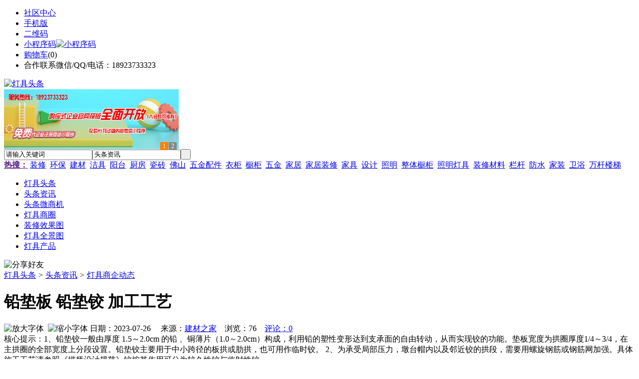

--- FILE ---
content_type: text/html;charset=UTF-8
request_url: https://d252.com/news/show-35430.html
body_size: 10256
content:
<!doctype html>
<html>
<head>
<meta charset="UTF-8"/>
<title>铅垫板 铅垫铰 加工工艺_灯具商企动态_头条资讯_灯具头条</title>
<meta name="keywords" content="铅垫板 铅垫铰 加工工艺,机械,阀门,灯具商企动态"/>
<meta name="description" content="1、铅垫铰一般由厚度 1.5～2.0cm 的铅 、铜薄片（1.0～2.0cm）构成，利用铅的塑性变形达到支承面的自由转动，从而实现铰的功能。垫板宽度为拱圈厚度1/4～3/4，在主拱圈的全部宽度上分段设置。铅垫铰主要用于中小跨径的板拱或肋拱，也可用作临时铰。 2、为承受局部压力，墩台帽内以及邻近铰的拱段，需要用螺旋钢筋或钢筋网加强。具体施工工艺请参照《拱桥设计规范》铰按其作用可分为较久性铰与临时性铰"/>
<meta http-equiv="mobile-agent" content="format=html5;url=https://m.dn63.com/news/show-35430.html">
<meta name="generator" content="BoYi"/>
<link rel="shortcut icon" type="image/x-icon" href="https://d252.com/favicon.ico"/>
<link rel="bookmark" type="image/x-icon" href="https://d252.com/favicon.ico"/>
<link rel="archives" title="灯具头条" href="https://d252.com/archiver/"/>
<link rel="stylesheet" type="text/css" href="https://d252.com/skin/boyi/style.css"/>
<link rel="stylesheet" type="text/css" href="https://d252.com/skin/boyi/boyi.css"/>
<link rel="stylesheet" type="text/css" href="https://d252.com/skin/boyi/article.css"/>
<!--[if lte IE 6]>
<link rel="stylesheet" type="text/css" href="https://d252.com/skin/boyi/ie6.css"/>
<![endif]-->
<script type="text/javascript" src="https://d252.com/lang/zh-cn/lang.js"></script>
<script type="text/javascript" src="https://d252.com/file/script/config.js"></script>
<!--[if lte IE 9]><!-->
<script type="text/javascript" src="https://d252.com/file/script/jquery-1.5.2.min.js"></script>
<!--<![endif]-->
<!--[if (gte IE 10)|!(IE)]><!-->
<script type="text/javascript" src="https://d252.com/file/script/jquery-2.1.1.min.js"></script>
<!--<![endif]-->
<script type="text/javascript" src="https://d252.com/file/script/common.js"></script>
<script type="text/javascript" src="https://d252.com/file/script/page.js"></script>
<script type="text/javascript" src="https://d252.com/file/script/jquery.lazyload.js"></script><script type="text/javascript">
GoMobile('https://m.dn63.com/news/show-35430.html');
var searchid = 21;
</script>
</head>
<body>
<div class="head" id="head">
<div class="head_m">
<div class="head_r" id="destoon_member"></div>
<div class="head_l">
<ul>
<li class="h_fav"><a href="https://d252.com/mobile/bbs/" target=_blank>社区中心</a></li>
<li class="h_mobile"><a href="javascript:Dmobile();">手机版</a></li><li class="h_qrcode"><a href="javascript:Dqrcode();">二维码</a></li>              <li id="mainCon"><a class="h_mobile thumbnail" href="#">小程序码<img src="https://d252.com/skin/boyi/image/xiao+gong.jpg" width="360" height="150" alt="小程序码" /></a></li>
<li class="h_cart"><a href="https://d252.com/member/cart.php">购物车</a>(<span class="head_t" id="destoon_cart">0</span>)</li>              <li class="f_red">合作联系微信/QQ/电话：18923733323</li>
</ul>
</div>
</div>
</div>
<div class="m head_s" id="destoon_space"></div>
<div class="m"><div id="search_tips" style="display:none;"></div></div>
<div id="destoon_qrcode" style="display:none;"></div><div class="m">
<div id="search_module" style="display:none;" onMouseOut="Dh('search_module');" onMouseOver="Ds('search_module');">
<ul>
<li onClick="setModule('21','头条资讯')">头条资讯</li><li onClick="setModule('22','头条微商机')">头条微商机</li><li onClick="setModule('18','灯具商圈')">灯具商圈</li><li onClick="setModule('12','装修效果图')">装修效果图</li><li onClick="setModule('14','灯具全景图')">灯具全景图</li><li onClick="setModule('5','灯具产品')">灯具产品</li></ul>
</div>
</div>
<div class="m">
<div class="logo f_l"><a href="https://d252.com/"><img src="https://d252.com/skin/boyi/image/logo.png" width="280" height="110" alt="灯具头条"/></a></div><span class="logo-r"><script type="text/javascript" src="https://d252.com/file/script/slide.js"></script><div id="slide_a21" class="slide" style="width:350px;height:120px;">
<a href="###" target="_self"><img src="https://bybc.cn/ad/jc68ad.jpg" width="350" height="120" alt=""/></a>
<a href="https://www.jc68.com/" target="_blank"><img src="https://bybc.cn/ad/ad20-3.jpg" width="350" height="120" alt=""/></a>
</div>
<script type="text/javascript">new dslide('slide_a21');</script>
</span>
<form id="destoon_search" action="https://d252.com/news/search.php" onSubmit="return Dsearch(1);">
<input type="hidden" name="moduleid" value="21" id="destoon_moduleid"/>
<input type="hidden" name="spread" value="0" id="destoon_spread"/>
<div class="head_search">
<div>
<input name="kw" id="destoon_kw" type="text" class="search_i" value="请输入关键词" onFocus="if(this.value=='请输入关键词') this.value='';" onKeyUp="STip(this.value);" autocomplete="off" x-webkit-speech speech/><input type="text" id="destoon_select" class="search_m" value="头条资讯" readonly onFocus="this.blur();" onClick="$('#search_module').fadeIn('fast');"/><input type="submit" value=" " class="search_s"/>
</div>
</div>
<div class="head_search_kw f_l">
<a href="" onClick="Dsearch_adv();return false;"><strong>热搜：</strong></a>
<span id="destoon_word"><a href="https://d252.com/news/search.php?kw=%E8%A3%85%E4%BF%AE">装修</a>&nbsp; <a href="https://d252.com/news/search.php?kw=%E7%8E%AF%E4%BF%9D">环保</a>&nbsp; <a href="https://d252.com/news/search.php?kw=%E5%BB%BA%E6%9D%90">建材</a>&nbsp; <a href="https://d252.com/news/search.php?kw=%E6%B4%81%E5%85%B7">洁具</a>&nbsp; <a href="https://d252.com/news/search.php?kw=%E9%98%B3%E5%8F%B0">阳台</a>&nbsp; <a href="https://d252.com/news/search.php?kw=%E5%8E%A8%E6%88%BF">厨房</a>&nbsp; <a href="https://d252.com/news/search.php?kw=%E7%93%B7%E7%A0%96">瓷砖</a>&nbsp; <a href="https://d252.com/news/search.php?kw=%E4%BD%9B%E5%B1%B1">佛山</a>&nbsp; <a href="https://d252.com/news/search.php?kw=%E4%BA%94%E9%87%91%E9%85%8D%E4%BB%B6">五金配件</a>&nbsp; <a href="https://d252.com/news/search.php?kw=%E8%A1%A3%E6%9F%9C">衣柜</a>&nbsp; <a href="https://d252.com/news/search.php?kw=%E6%A9%B1%E6%9F%9C">橱柜</a>&nbsp; <a href="https://d252.com/news/search.php?kw=%E4%BA%94%E9%87%91">五金</a>&nbsp; <a href="https://d252.com/news/search.php?kw=%E5%AE%B6%E5%B1%85">家居</a>&nbsp; <a href="https://d252.com/news/search.php?kw=%E5%AE%B6%E5%B1%85%E8%A3%85%E4%BF%AE">家居装修</a>&nbsp; <a href="https://d252.com/news/search.php?kw=%E5%AE%B6%E5%85%B7">家具</a>&nbsp; <a href="https://d252.com/news/search.php?kw=%E8%AE%BE%E8%AE%A1">设计</a>&nbsp; <a href="https://d252.com/news/search.php?kw=%E7%85%A7%E6%98%8E">照明</a>&nbsp; <a href="https://d252.com/news/search.php?kw=%E6%95%B4%E4%BD%93%E6%A9%B1%E6%9F%9C">整体橱柜</a>&nbsp; <a href="https://d252.com/news/search.php?kw=%E7%85%A7%E6%98%8E%E7%81%AF%E5%85%B7">照明灯具</a>&nbsp; <a href="https://d252.com/news/search.php?kw=%E8%A3%85%E4%BF%AE%E6%9D%90%E6%96%99">装修材料</a>&nbsp; <a href="https://d252.com/news/search.php?kw=%E6%A0%8F%E6%9D%86">栏杆</a>&nbsp; <a href="https://d252.com/news/search.php?kw=%E9%98%B2%E6%B0%B4">防水</a>&nbsp; <a href="https://d252.com/news/search.php?kw=%E5%AE%B6%E8%A3%85">家装</a>&nbsp; <a href="https://d252.com/news/search.php?kw=%E5%8D%AB%E6%B5%B4">卫浴</a>&nbsp; <a href="https://d252.com/news/search.php?kw=%E4%B8%87%E6%9D%86%E6%A5%BC%E6%A2%AF">万杆楼梯</a>&nbsp; </span></div>
</form>
  </div>
<div class="c_b"></div>
</div>
<div class="menu_out">
  <div id="nv" class="menu">
<ul class="m"><li><a href="https://d252.com/"><span>灯具头条</span></a></li><li class="menuon"><a href="https://d252.com/news/"><span>头条资讯</span></a></li><li><a href="https://d252.com/info/"><span>头条微商机</span></a></li><li><a href="https://d252.com/club/"><span>灯具商圈</span></a></li><li><a href="https://d252.com/photo/"><span>装修效果图</span></a></li><li><a href="https://d252.com/video/"><span>灯具全景图</span></a></li><li><a href="https://d252.com/sell/"><span>灯具产品</span></a></li></ul>
</div>
</div>
<div class="m b20" id="headb"></div><script type="text/javascript">var module_id= 21,item_id=35430,content_id='content',img_max_width=800;</script>
<div class="m">
<div class="nav"><div><img src="https://d252.com/skin/boyi/image/ico-share.png" class="share" title="分享好友" onclick="Dshare(21, 35430);"/></div><a href="https://d252.com/">灯具头条</a> <i>&gt;</i> <a href="https://d252.com/news/">头条资讯</a> <i>&gt;</i> <a href="https://d252.com/news/list-297.html">灯具商企动态</a><span class="f_r"><marquee scrollamount="6" width="300px"> </marquee></span></div>
<div class="b5 bd-t"></div>
</div>
<div class="m m3">
<div class="m3l">
      <h1 class="title" id="title">铅垫板 铅垫铰 加工工艺</h1>
<div class="info"><span class="f_r"><img src="https://d252.com/skin/boyi/image/ico-zoomin.png" width="16" height="16" title="放大字体" class="c_p" onclick="fontZoom('+', 'article');"/>&nbsp;&nbsp;<img src="https://d252.com/skin/boyi/image/ico-zoomout.png" width="16" height="16" title="缩小字体" class="c_p" onclick="fontZoom('-', 'article');"/></span>
日期：2023-07-26&nbsp;&nbsp;&nbsp;&nbsp;
来源：<a href="https://www.jc68.com/" target="_blank">建材之家</a>&nbsp;&nbsp;&nbsp;&nbsp;浏览：<span id="hits">76</span>&nbsp;&nbsp;&nbsp;&nbsp;<a href="https://d252.com/comment/index-htm-mid-21-itemid-35430.html">评论：0</a>&nbsp;&nbsp;&nbsp;&nbsp;</div>
<div class="introduce">核心提示：1、铅垫铰一般由厚度 1.5～2.0cm 的铅 、铜薄片（1.0～2.0cm）构成，利用铅的塑性变形达到支承面的自由转动，从而实现铰的功能。垫板宽度为拱圈厚度1/4～3/4，在主拱圈的全部宽度上分段设置。铅垫铰主要用于中小跨径的板拱或肋拱，也可用作临时铰。 2、为承受局部压力，墩台帽内以及邻近铰的拱段，需要用螺旋钢筋或钢筋网加强。具体施工工艺请参照《拱桥设计规范》铰按其作用可分为较久性铰与临时性铰</div>      <div class="content">
  <h4><a href="https://d252.com/news/show-37762.html" target="_blank"><strong>对辊式破碎机厂家带来独特的双棍破碎机设备</strong></a></h4>
推荐简介：现阶段，在中国的矿山设备行业方面所出的各大破碎设备型号不一，种类繁多，用途也是不一样的，另外国内生产破碎机设备的厂家又是应有尽有。那么破碎机究竟有什么特殊的魅力霸占整个矿山行业？破碎设备简单的来说就有很多种，现在给大家列举几个，比如：颚式破碎机，反击破碎机，对辊破碎机，锤式破碎机，对辊破碎机，每个破碎机都有它独特的性能，给客户带去不同的工艺效益，今天给大家讲讲对辊破碎机。在众多破碎机设备中，对辊......
</div>
<div id="content"><div class="content" id="article"><br /><br /> 1、铅垫铰一般由厚度 1.5～2.0cm 的铅 、铜薄片（1.0～2.0cm）构成，利用铅<br />的塑性变形达到支承面的自由转动，从而实现铰的功能。垫板宽度为拱圈厚度1/4～3/4，在主拱圈的全部宽度上分段设置。铅垫铰主要用于中小跨径的板拱或肋拱，也可用作临时铰。<br /> 2、为承受局部压力，墩台帽内以及邻近铰的拱段，需要用螺旋钢筋或钢筋网加强。<br />具体施工工艺请参照《拱桥设计规范》<br /><br /> 铰按其作用可分为较久性铰与临时性铰两类。<br /> 一般根据铰的位置，受力大小，使用材料等条件把铰分为以下几类： <br /> 弧形铰： 由两个不同半径的弧形表面块件合成，一个为凹面，另一个为突面。铰的接触面应该准确加工，以保证紧密结合。 <br /> 铅垫铰： 用厚度15-20mm的铅垫板，外部包以锌、铜（10-20mm）薄片做成。为承受局部压力，墩台帽内以及邻近铰的拱段，需要用螺旋钢筋或钢筋网加强。 <br /> 平铰：是平面相接，直接抵承的铰的形式。做法是用垫衬油毛毡或直接干砌接头。 <br /> 不完全铰：是指在要设置铰的部位使<a href="https://m.jc68.com/shuini/" target="_blank"><strong class="keylink">混凝土</strong></a>颈缩，但不断开，这样保证了支承截面处的转动而起到铰的作用，而且为了防止混凝土开裂，在颈缩部位还应该设置斜向钢筋 <br /> 钢铰：是用钢材做成有圆柱形销轴或没有销轴的形式，进行连接，但是钢铰的用钢量比较大<br /><br /><br /><br />相关<a href="https://m.jc68.com/" target="_blank"><strong class="keylink">建材</strong></a>词条解释：<br /><br />钢筋<br /><br />钢筋钢筋(Rebar)是指钢筋混凝土用和预应力钢筋混凝土用钢材，其横截面为圆形，有时为带有圆角的方形。包括光圆钢筋、带肋钢筋、扭转钢筋。 钢筋混凝土用钢筋是指钢筋混凝土配筋用的直条或盘条状钢材，其外形分为光圆钢筋和变形钢筋两种，交货状态为直条和盘圆两种。光圆钢筋实际上就是普通低碳钢的小圆钢和盘圆。变形钢筋是表面带肋的钢筋，通常带有2道纵肋和沿长度方向均匀分布的横肋。横肋的外形为螺旋形、人字形、月牙形3种。用公称直径的毫米数表示。变形钢筋的公称直径相当于横截面相等的光圆钢筋的公称直径。钢筋的公称直径为8-50毫米，推荐采用的直径为8、12、16、20、25、32、40毫米。钢种：20MnSi、20MnV、25MnSi、BS20MnSi。钢筋在混凝土中主要承受拉应力。变形钢筋由于肋的作用，和混凝土有较大的粘结能力，因而能更好地承受外力的作用。钢筋广泛用于各种建筑结构、特别是大型、重型、轻型薄壁和高层建筑结构。<br /><br />垫板<br /><br />顾名思义，就是鼠标用的小垫子。主要的功能是防止因为<a href="https://m.jc68.com/boli/" target="_blank"><strong class="keylink">玻璃</strong></a>等特殊材质的表面反射与折射影响鼠标的感光器定位，提供一个方便鼠标感光器系统计算移动向量的平面。不过近来也有不少鼠标垫增加了腕托以提高手部舒适度。<br /><br />2.0<br /><br />歌曲: 2.0歌手: David Trinidad语言: 西班牙语所属专辑: 2.0 - Single发行日期: 2013-03-13<br /><br /></div>
      <div class="content"><a href="https://www.jc68.com/edu/show-116.html" target="_blank"><center><a href="https://www.jc68.com/edu/show-116.html" target="_blank"><img src="http://img2.jc68.cn/upload/201808/27/010738831.jpg" alt="广告" width="870" height="200"></a></center></div>
      </div>
<div class="b20 c_b">&nbsp;</div>
<div class="award"><div onclick="Go('https://d252.com/member/award.php?mid=21&itemid=35430');">打赏</div></div>                     <div class="np">
                <ul>
                <li><strong>下一篇：</strong><a href="https://d252.com/news/show-35432.html" title="乳胶发泡机的应用">乳胶发泡机的应用</a>
</li>
                <li><strong>上一篇：</strong><a href="https://d252.com/news/show-35425.html" title="选择温泉池专用涂料这些性能要求要注重！">选择温泉池专用涂料这些性能要求要注重！</a>
</li>
                </ul>
                </div>
                <div class="b10">&nbsp;</div>
                     <div class="head-txt"><span><a href="https://d252.com/sell/" target=_bank>更多<i>&gt;</i></a></span><strong>文章标签：<a href="https://d252.com/news/search.php?kw=%E6%9C%BA%E6%A2%B0" target="_blank" class="b">机械</a>
<a href="https://d252.com/news/search.php?kw=%E9%98%80%E9%97%A8" target="_blank" class="b">阀门</a>
；相关产品：</strong></div>
      <div class="im-b-news im-r-news">
<div>
<a href="https://d252.com/sell/show-33499.html" target="_blank"><img src="http://img.jc68.com/201707/04/102212286158.jpg.middle.jpg" width="120" height="100" alt="美国埃米顿千斤顶|埃米"/></a>
<b>￥150.00</b>
<p><a href="https://d252.com/sell/show-33499.html" title="美国埃米顿千斤顶|埃米顿机械千斤顶|单台零售" target="_blank">美国埃米顿千斤顶|埃米</a></p>
</div>
<div>
<a href="https://d252.com/sell/show-104.html" target="_blank"><img src="http://img.jc68.com/201205/31/15-36-47-91-22.jpg.middle.jpg" width="120" height="100" alt="广州机械密码锁"/></a>
<b>面议</b>
<p><a href="https://d252.com/sell/show-104.html" title="广州机械密码锁" target="_blank">广州机械密码锁</a></p>
</div>
<div>
<a href="https://d252.com/sell/show-31222.html" target="_blank"><img src="http://img.jc68.com/201701/11/094709684202.jpg.middle.jpg" width="120" height="100" alt="高质量水泥烘干机  尽在"/></a>
<b>￥9800.00</b>
<p><a href="https://d252.com/sell/show-31222.html" title="高质量水泥烘干机  尽在威力特机械" target="_blank">高质量水泥烘干机  尽在</a></p>
</div>
<div>
<a href="https://d252.com/sell/show-31113.html" target="_blank"><img src="http://img.jc68.com/201701/10/155628955366.jpg.middle.jpg" width="120" height="100" alt="碗托真空包装机厂家/龙"/></a>
<b>￥888.00</b>
<p><a href="https://d252.com/sell/show-31113.html" title="碗托真空包装机厂家/龙邦机械" target="_blank">碗托真空包装机厂家/龙</a></p>
</div>
<div>
<a href="https://d252.com/sell/show-30583.html" target="_blank"><img src="http://img.jc68.com/201701/07/153435865378.jpg.middle.jpg" width="120" height="100" alt="多功能大型绞肉机/新得"/></a>
<b>￥888.00</b>
<p><a href="https://d252.com/sell/show-30583.html" title="多功能大型绞肉机/新得利食品机械" target="_blank">多功能大型绞肉机/新得</a></p>
</div>
<div>
<a href="https://d252.com/sell/show-30131.html" target="_blank"><img src="http://img.jc68.com/201701/05/153639205378.jpg.middle.jpg" width="120" height="100" alt="冻肉绞肉机/新得利食品"/></a>
<b>￥888.00</b>
<p><a href="https://d252.com/sell/show-30131.html" title="冻肉绞肉机/新得利食品机械" target="_blank">冻肉绞肉机/新得利食品</a></p>
</div>
<div>
<a href="https://d252.com/sell/show-33732.html" target="_blank"><img src="http://img.jc68.com/201708/04/172009996202.jpg.middle.jpg" width="120" height="100" alt="黑色PE管件 PE弯头 PE阀"/></a>
<b>￥10.00</b>
<p><a href="https://d252.com/sell/show-33732.html" title="黑色PE管件 PE弯头 PE阀门 PE异径管大量现货" target="_blank">黑色PE管件 PE弯头 PE阀</a></p>
</div>
<div>
<a href="https://d252.com/sell/show-23489.html" target="_blank"><img src="http://img.jc68.com/201607/28/153730564176.png.middle.png" width="120" height="100" alt="德国ARI艾瑞PRESO压力调"/></a>
<b>￥2000.00</b>
<p><a href="https://d252.com/sell/show-23489.html" title="德国ARI艾瑞PRESO压力调节阀（欧洲进口阀门）" target="_blank">德国ARI艾瑞PRESO压力调</a></p>
</div>
<div>
<a href="https://d252.com/sell/show-19781.html" target="_blank"><img src="http://img.jc68.com/201412/15/11-22-57-73-3621.jpg.middle.jpg" width="120" height="100" alt="LXG离心式过滤器-叶轮型"/></a>
<b>￥900.00</b>
<p><a href="https://d252.com/sell/show-19781.html" title="LXG离心式过滤器-叶轮型【优良阀门】上海良大" target="_blank">LXG离心式过滤器-叶轮型</a></p>
</div>
<div>
<a href="https://d252.com/sell/show-19780.html" target="_blank"><img src="http://img.jc68.com/201412/15/11-21-50-48-3621.jpg.middle.jpg" width="120" height="100" alt="LPGK快开蓝式过滤器.通"/></a>
<b>￥1750.00</b>
<p><a href="https://d252.com/sell/show-19780.html" title="LPGK快开蓝式过滤器.通用阀门~良大品牌" target="_blank">LPGK快开蓝式过滤器.通</a></p>
</div>
<div>
<a href="https://d252.com/sell/show-19807.html" target="_blank"><img src="http://img.jc68.com/201412/17/20-44-46-57-3621.jpg.middle.jpg" width="120" height="100" alt="HCP平衡笼式单座调节阀."/></a>
<b>￥1000.00</b>
<p><a href="https://d252.com/sell/show-19807.html" title="HCP平衡笼式单座调节阀.性价比.良大阀门" target="_blank">HCP平衡笼式单座调节阀.</a></p>
</div>
<div>
<a href="https://d252.com/sell/show-19693.html" target="_blank"><img src="http://img.jc68.com/201412/08/14-42-52-72-3621.jpg.middle.jpg" width="120" height="100" alt="不锈钢法兰球阀.通用阀"/></a>
<b>￥1000.00</b>
<p><a href="https://d252.com/sell/show-19693.html" title="不锈钢法兰球阀.通用阀门~良大品牌" target="_blank">不锈钢法兰球阀.通用阀</a></p>
</div>
</div>
 <div class="b20"></div>
      <div class="head-txt"><span><a href="https://d252.com/news/search.php?kw=%E6%9C%BA%E6%A2%B0">更多<i>&gt;</i></a></span><strong>同类头条资讯</strong></div>
<div class="related"><table width="100%">
<tr><td width="50%"><a href="https://d252.com/news/show-37537.html" title="潜水渣浆泵机械密封运行注意事项">&#8226; 潜水渣浆泵机械密封运行注意事项</a></td>
<td width="50%"><a href="https://d252.com/news/show-37492.html" title="不同小区可选择不同的防盗报警器类型">&#8226; 不同小区可选择不同的防盗报警器类型</a></td>
</tr><tr><td width="50%"><a href="https://d252.com/news/show-37463.html" title="芜湖正典竹木纤维集成墙面投资优势">&#8226; 芜湖正典竹木纤维集成墙面投资优势</a></td>
<td width="50%"><a href="https://d252.com/news/show-37414.html" title="东莞油烟机清洗、排烟管道清洗">&#8226; 东莞油烟机清洗、排烟管道清洗</a></td>
</tr><tr><td width="50%"><a href="https://d252.com/news/show-37352.html" title="精益管生产线详情介绍和优势">&#8226; 精益管生产线详情介绍和优势</a></td>
<td width="50%"><a href="https://d252.com/news/show-37286.html" title="注塑模具冷却的两大关键点">&#8226; 注塑模具冷却的两大关键点</a></td>
</tr><tr><td width="50%"><a href="https://d252.com/news/show-37225.html" title="天灾无情人间有爱--九和人与你并肩同行">&#8226; 天灾无情人间有爱--九和人与你并肩同行</a></td>
<td width="50%"><a href="https://d252.com/news/show-37187.html" title="上海思峻机械设备有限公司简介">&#8226; 上海思峻机械设备有限公司简介</a></td>
</tr><tr><td width="50%"><a href="https://d252.com/news/show-37146.html" title="江苏东强重工机械有限公司简介">&#8226; 江苏东强重工机械有限公司简介</a></td>
<td width="50%"><a href="https://d252.com/news/show-37058.html" title="盛星装饰">&#8226; 盛星装饰</a></td>
</tr></table>
</div>
<div id="comment_div" style="display:;">
<div class="head-txt"><span><a href="https://d252.com/comment/index-htm-mid-21-itemid-35430.html"><b id="comment_count" class="px16 f_red">0</b> 条</a></span><strong>相关评论</strong></div>
<div class="c_b" id="comment_main"><div></div></div>
</div>
<script type="text/javascript" src="https://d252.com/file/script/comment.js"></script>
<br/>
</div>
<div class="m3r in-news-r">
<div class="head-sub"><strong>推荐图文</strong><a class="f_r" href="https://d252.com/news/" target="_blank"><span>更多...</span></a></div>
<div class="list-thumb"><table width="100%">
<tr><td width="50%" valign="top"><a href="https://d252.com/news/show-852.html"><img src="https://www.dk81.com/file/upload/202104/10/140637891.jpg" width="124" height="93" alt="客厅吊灯选购，选购客厅吊灯时有哪些知识呢?"/></a>
<ul><li><a href="https://d252.com/news/show-852.html" title="客厅吊灯选购，选购客厅吊灯时有哪些知识呢?">客厅吊灯选购，选购客</a></li></ul></td>
<td width="50%" valign="top"><a href="https://d252.com/news/show-476.html"><img src="https://www.r523.com/file/upload/202012/12/215132101.jpg" width="124" height="93" alt="水晶吊灯保养，水晶吊灯的保养方法有哪些？"/></a>
<ul><li><a href="https://d252.com/news/show-476.html" title="水晶吊灯保养，水晶吊灯的保养方法有哪些？">水晶吊灯保养，水晶吊</a></li></ul></td>
</tr></table>
</div>
                <div class="head-sub"><strong>点击排行</strong><a class="f_r" href="https://d252.com/news/" target="_blank"><span>更多...</span></a></div>
<div class="list-rank"><ul>
<li><span class="f_r">3062</span><em>1</em><a href="https://d252.com/news/show-852.html" title="客厅吊灯选购，选购客厅吊灯时有哪些知识呢?">客厅吊灯选购，选购客厅吊灯时有哪些知识呢?</a></li>
<li><span class="f_r">1267</span><em>2</em><a href="https://d252.com/news/show-35959.html" title="卫生间是先铺砖还是先安装地漏？地漏什么时候安装？">卫生间是先铺砖还是先安装地漏？地漏什么时候安装？</a></li>
<li><span class="f_r">1233</span><em>3</em><a href="https://d252.com/news/show-35763.html" title="电动伸缩门加装车牌识别">电动伸缩门加装车牌识别</a></li>
<li><span class="f_r">1165</span><i>4</i><a href="https://d252.com/news/show-35624.html" title="龙岗区脚手架出租深圳脚手架出租">龙岗区脚手架出租深圳脚手架出租</a></li>
<li><span class="f_r">1095</span><i>5</i><a href="https://d252.com/news/show-35605.html" title="膨胀型阻火模块 电缆阻火模块直销价格">膨胀型阻火模块 电缆阻火模块直销价格</a></li>
<li><span class="f_r">963</span><i>6</i><a href="https://d252.com/news/show-1342.html" title="如何选购客厅吸顶灯？吸顶灯应该如何选购才安全可靠呢?">如何选购客厅吸顶灯？吸顶灯应该如何选购才安全可靠呢?</a></li>
<li><span class="f_r">939</span><i>7</i><a href="https://d252.com/news/show-35636.html" title="德普电蒸箱，将爱融进点点滴滴">德普电蒸箱，将爱融进点点滴滴</a></li>
<li><span class="f_r">915</span><i>8</i><a href="https://d252.com/news/show-35873.html" title="锌钢护栏厂">锌钢护栏厂</a></li>
<li><span class="f_r">908</span><i>9</i><a href="https://d252.com/news/show-35946.html" title="郑州科威耐材为您简述目前耐火材料行业面临的困难和解决措施">郑州科威耐材为您简述目前耐火材料行业面临的困难和解决措施</a></li>
<li><span class="f_r">743</span><i>10</i><a href="https://d252.com/news/show-36079.html" title="康内分体式集成灶：别人家的厨房没什么好羡慕的，你也能拥有">康内分体式集成灶：别人家的厨房没什么好羡慕的，你也能拥有</a></li>
</ul></div>
     <div class="head-sub"><strong><a class="f_r" href="" target="_blank"><span>更多...</span></a></strong></div>
        <div class="list-rank"></div>
             <div class="head-sub"><strong>灯具商圈内事</strong><a class="f_r" href="https://d252.com/club/" target="_blank"><span>更多...</span></a></div>
        <div class="list-rank"><ul>
<li><em>1</em><a href="https://d252.com/club/show-9478.html" target="_blank" title="江苏盐城：烧结砖瓦行业仅保留年产量3000万块以上的隧道窑生产线">江苏盐城：烧结砖瓦行业仅保留年产量3000万块以上的隧道窑生产线</a></li>
<li><em>2</em><a href="https://d252.com/club/show-9477.html" target="_blank" title="广东佛山：南庄“牵手”易运站！共建建陶小镇智慧物流产业示范点">广东佛山：南庄“牵手”易运站！共建建陶小镇智慧物流产业示范点</a></li>
<li><em>3</em><a href="https://d252.com/club/show-9476.html" target="_blank" title="河北唐山：丰南区领导赴陶瓷产业创新示范园调研">河北唐山：丰南区领导赴陶瓷产业创新示范园调研</a></li>
<li><i>4</i><a href="https://d252.com/club/show-9475.html" target="_blank" title="河南洛阳：市长刘宛康到汝阳中洲陶瓷暗访督导">河南洛阳：市长刘宛康到汝阳中洲陶瓷暗访督导</a></li>
<li><i>5</i><a href="https://d252.com/club/show-9474.html" target="_blank" title="江西湘东：2018年湘东区陶瓷等传统产业工业产值60.07亿元">江西湘东：2018年湘东区陶瓷等传统产业工业产值60.07亿元</a></li>
<li><i>6</i><a href="https://d252.com/club/show-9473.html" target="_blank" title="黑龙江依安：力争到2020年陶瓷产业实现产值50亿元">黑龙江依安：力争到2020年陶瓷产业实现产值50亿元</a></li>
<li><i>7</i><a href="https://d252.com/club/show-9472.html" target="_blank" title="山西晋城：阳城陶瓷年产量2亿平方米">山西晋城：阳城陶瓷年产量2亿平方米</a></li>
<li><i>8</i><a href="https://d252.com/club/show-9471.html" target="_blank" title="四川夹江：一季度产销形势最好，多家企业重推中板">四川夹江：一季度产销形势最好，多家企业重推中板</a></li>
<li><i>9</i><a href="https://d252.com/club/show-9469.html" target="_blank" title="Coindesk分析师：BTC可能在1到2天内形成双顶，或将跌至7206美元">Coindesk分析师：BTC可能在1到2天内形成双顶，或将跌至7206美元</a></li>
<li><i>10</i><a href="https://d252.com/club/show-9465.html" target="_blank" title="美国律师：澳本聪的版权注册毫无意义">美国律师：澳本聪的版权注册毫无意义</a></li>
</ul></div>
           <div class="head-sub"><strong>最新视频</strong><a class="f_r" href="https://d252.com/video/" target="_blank"><span>更多...</span></a></div>
<div class="list-thumb"><table width="100%">
<tr><td width="50%" valign="top"><a href="https://d252.com/video/show-3.html"><img src="http://img2.jc68.cn/upload/201808/26/225111661.jpg" width="124" height="93" alt="华美居名典磁砖新展厅AR全景展示（三）"/></a>
<ul><li><a href="https://d252.com/video/show-3.html" title="华美居名典磁砖新展厅AR全景展示（三）">华美居名典磁砖新展厅</a></li></ul></td>
<td width="50%" valign="top"><a href="https://d252.com/video/show-2.html"><img src="http://img2.jc68.cn/upload/201808/26/225111661.jpg" width="124" height="93" alt="华美居名典磁砖新展厅AR全景展示（二）"/></a>
<ul><li><a href="https://d252.com/video/show-2.html" title="华美居名典磁砖新展厅AR全景展示（二）">华美居名典磁砖新展厅</a></li></ul></td>
</tr><tr><td width="50%" valign="top"><a href="https://d252.com/video/show-1.html"><img src="http://img2.jc68.cn/upload/201808/26/225111661.jpg" width="124" height="93" alt="华美居名典磁砖新展厅AR全景展示（一）"/></a>
<ul><li><a href="https://d252.com/video/show-1.html" title="华美居名典磁砖新展厅AR全景展示（一）">华美居名典磁砖新展厅</a></li></ul></td>
</table>
</div>
        <div class="b20"></div>
<div class="head-sub"><strong>推荐产品</strong><a class="f_r" href="https://d252.com/sell/" target="_blank"><span>更多...</span></a></div> 
        <div class="list-ar-r"><div>
<a href="https://d252.com/sell/show-33475.html" target="_blank"><img src="http://img.jc68.com/201707/03/14465140129.jpg.middle.jpg" width="130" height="110" alt="名典磁砖内墙砖 复古"/></a>
            <p><a href="https://d252.com/sell/show-33475.html" target="_blank">名典磁砖内墙砖 复古</a></p>
            <b>面议</b>
</div>
<div>
<a href="https://d252.com/sell/show-33474.html" target="_blank"><img src="http://img.jc68.com/201707/03/15011493129.jpg.middle.jpg" width="130" height="110" alt="名典磁砖内墙砖 复古"/></a>
            <p><a href="https://d252.com/sell/show-33474.html" target="_blank">名典磁砖内墙砖 复古</a></p>
            <b>面议</b>
</div>
<div>
<a href="https://d252.com/sell/show-33473.html" target="_blank"><img src="http://img.jc68.com/201707/03/14371221129.jpg.middle.jpg" width="130" height="110" alt="名典磁砖内墙砖 复古"/></a>
            <p><a href="https://d252.com/sell/show-33473.html" target="_blank">名典磁砖内墙砖 复古</a></p>
            <b>面议</b>
</div>
<div>
<a href="https://d252.com/sell/show-33462.html" target="_blank"><img src="http://img.jc68.com/201707/03/13551515129.jpg.middle.jpg" width="130" height="110" alt="名典磁砖内墙砖 复古"/></a>
            <p><a href="https://d252.com/sell/show-33462.html" target="_blank">名典磁砖内墙砖 复古</a></p>
            <b>面议</b>
</div>
<div>
<a href="https://d252.com/sell/show-33455.html" target="_blank"><img src="http://img.jc68.com/201707/03/13114038129.jpg.middle.jpg" width="130" height="110" alt="名典磁砖抛光砖 海岩"/></a>
            <p><a href="https://d252.com/sell/show-33455.html" target="_blank">名典磁砖抛光砖 海岩</a></p>
            <b>面议</b>
</div>
<div>
<a href="https://d252.com/sell/show-23502.html" target="_blank"><img src="http://img.jc68.com/201607/29/113138804005.jpg.middle.jpg" width="130" height="110" alt="葡萄牙软木墙板CW0901"/></a>
            <p><a href="https://d252.com/sell/show-23502.html" target="_blank">葡萄牙软木墙板CW0901</a></p>
            <b>￥298.00</b>
</div>
<div>
<a href="https://d252.com/sell/show-20610.html" target="_blank"><img src="http://img.jc68.com/201504/27/17-01-47-13-1.jpg.middle.jpg" width="130" height="110" alt="仿木纹砖，佛山观点瓷"/></a>
            <p><a href="https://d252.com/sell/show-20610.html" target="_blank">仿木纹砖，佛山观点瓷</a></p>
            <b>面议</b>
</div>
<div>
<a href="https://d252.com/sell/show-20609.html" target="_blank"><img src="http://img.jc68.com/201504/27/17-00-00-74-1.jpg.middle.jpg" width="130" height="110" alt="仿木纹砖，佛山观点瓷"/></a>
            <p><a href="https://d252.com/sell/show-20609.html" target="_blank">仿木纹砖，佛山观点瓷</a></p>
            <b>面议</b>
</div>
<div>
<a href="https://d252.com/sell/show-20608.html" target="_blank"><img src="http://img.jc68.com/201504/27/16-57-01-98-1.jpg.middle.jpg" width="130" height="110" alt="仿木纹砖，佛山观点瓷"/></a>
            <p><a href="https://d252.com/sell/show-20608.html" target="_blank">仿木纹砖，佛山观点瓷</a></p>
            <b>面议</b>
</div>
<div>
<a href="https://d252.com/sell/show-20607.html" target="_blank"><img src="http://img.jc68.com/201504/27/16-34-07-10-1.jpg.middle.jpg" width="130" height="110" alt="仿木纹砖，佛山观点瓷"/></a>
            <p><a href="https://d252.com/sell/show-20607.html" target="_blank">仿木纹砖，佛山观点瓷</a></p>
            <b>面议</b>
</div>
<span class="c_b"></span></div>
        <div class="b10 c_b"> </div>
</div>
</div> 
<script type="text/javascript" src="https://d252.com/file/script/content.js"></script><div class="m b20"></div>
<div class="m ad"></div>
<div class="b20 c_b"></div>
<div class="foot" style="overflow: hidden; white-space: nowrap; text-overflow:ellipsis;">
<a href="https://f-7.cn/" target="_blank">建材风水</a> | 
<a href="https://cengmu.com/" target="_blank">木板之家</a> | 
<a href="https://xv68.com/" target="_blank">电工之家</a> | 
<a href="https://qb89.com/" target="_blank">壁纸之家</a> | 
<a href="https://cengze.com/" target="_blank">净化之家</a> | 
<a href="https://ju89.com/" target="_blank">安防之家</a> | 
<a href="https://su59.com/" target="_blank">水暖之家</a> | 
<a href="https://yee6.com/" target="_blank">洁具之家</a> | 
<a href="https://clttz.com/" target="_blank">窗帘头条</a> | 
<a href="https://nm92.com/" target="_blank">家饰之窗</a> | 
  
<a href="https://y-8.cn/" target="_blank">老姚之家</a> | 
<a href="https://h-7.cn/" target="_blank">灯饰之家</a> | 
<a href="https://dq27.cn/" target="_blank">电气之家</a> | 
<a href="https://qjtt.cn/" target="_blank">全景头条</a> | 
<a href="https://zm755.com/" target="_blank">照明之家</a> | 
<a href="https://fs755.com/" target="_blank">防水之家</a> | 
<a href="https://fd755.com/" target="_blank">防盗之家</a> | 
<a href="https://bybc.cn/" target="_blank">博一建材</a> | 
<a href="https://qkl07.com/" target="_blank">区快洞察</a> | 
  
<a href="https://zz.jc68.com/" target="_blank">郑州建材</a> | 
<a href="https://zhumadian.jc68.com/" target="_blank">驻马店建材</a> | 
<a href="https://zhoukou.jc68.com/" target="_blank">周口建材</a> | 
<a href="https://xinyang.jc68.com/" target="_blank">信阳建材</a> | 
<a href="https://shangqiu.jc68.com/" target="_blank">商丘建材</a> | 
<a href="https://nanyang.jc68.com/" target="_blank">南阳建材</a> | 
<a href="https://sanmenxia.jc68.com/" target="_blank">三门峡建材</a> | 
<a href="https://luohe.jc68.com/" target="_blank">漯河建材</a> | 
<a href="https://xuchang.jc68.com/" target="_blank">许昌建材</a> | 
<a href="https://puyang.jc68.com/" target="_blank">濮阳建材</a> | 
<a href="https://jiaozuo.jc68.com/" target="_blank">焦作建材</a> | 
<a href="https://xinxiang.jc68.com/" target="_blank">新乡建材</a> | 
<a href="https://hebi.jc68.com/" target="_blank">鹤壁建材</a> | 
<a href="https://anyang.jc68.com/" target="_blank">安阳建材</a> | 
<a href="https://pingdingshan.jc68.com/" target="_blank">平顶山建材</a> | 
<a href="https://luoyang.jc68.com/" target="_blank">洛阳建材</a> | 
<a href="https://kaifeng.jc68.com/" target="_blank">开封建材</a> | 
<a href="https://wuhan.jc68.com/" target="_blank">武汉建材</a> | 
<a href="https://shennongjia.jc68.com/" target="_blank">神农架建材</a> | 
<a href="https://tianmen.jc68.com/" target="_blank">天门建材</a> | 
<br/>
<a href="https://www.jc68.com/" target="_blank">建材</a> | 
<a href="https://720.jc68.com/" target="_blank">720全景</a> | 
<a href="https://my.jc68.com/" target="_blank">企业之家</a> | 
<a href="https://m.dn63.com/bbs" target="_blank">移动社区</a> | 
<a href="https://d252.com/about/index.html">关于我们</a> &nbsp;|&nbsp; 
<a href="https://d252.com/about/contact.html">联系方式</a> &nbsp;|&nbsp; 
<a href="https://d252.com/about/agreement.html">使用协议</a> &nbsp;|&nbsp; 
<a href="https://d252.com/about/copyright.html">版权隐私</a> &nbsp;|&nbsp; 
<a href="https://d252.com/sitemap/">网站地图</a> | 
<a href="https://d252.com/spread/">排名推广</a> | 
<a href="https://d252.com/ad/" rel="nofollow">广告服务</a> | <a href="https://d252.com/gift/" rel="nofollow">积分换礼</a> | <a href="https://d252.com/feed/">RSS订阅</a> |     <a href="https://d252.com/sitemaps.xml">sitemap</a> | 
     
<br/> (c)2015-2017 Bybc.cn SYSTEM All Rights Reserved    <br/> Powered by <a href="https://d252.com/"><span>灯具头条</span></a>
</div>
<style type="text/css">
.navontop{position:fixed;top:30px;margin-left:auto;margin-right:auto;width:100%;z-index:3;background:#00688B;}</style>
<script type="text/javascript">
jQuery(document).ready(function(){
    var navtop=jQuery("#nv").offset().top;
    jQuery(window).scroll(function(){
        var temp=jQuery(this).scrollTop();
        if(temp>navtop)
            jQuery("#nv").addClass("navontop");
        else
            jQuery("#nv").removeClass("navontop");
    });
});</script>
<div class="back2top"><a href="javascript:void(0);" title="返回顶部">&nbsp;</a></div>
<script type="text/javascript">
$(function(){$("img").lazyload();});</script>
</body>
</html>

--- FILE ---
content_type: application/javascript
request_url: https://d252.com/file/script/config.js
body_size: 119
content:
var DTPath = "https://d252.com/";var DTMob = "https://m.dn63.com/";var SKPath = "https://d252.com/skin/boyi/";var MEPath = "https://d252.com/member/";var DTEditor = "fckeditor";var CKDomain = ".d252.com";var CKPath = "/";var CKPrex = "c96_";